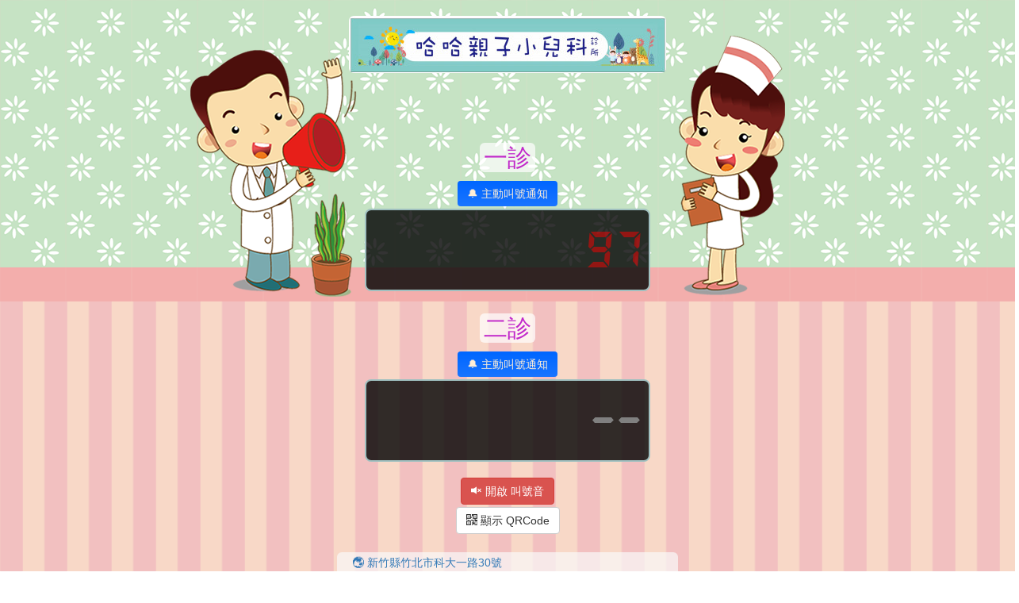

--- FILE ---
content_type: text/html; charset=UTF-8
request_url: https://mainpi.com/query?i=915
body_size: 6626
content:
<!DOCTYPE html>
<html lang="zh-TW">
    <head>
        <!-- query layout -->
        <meta charset="UTF-8"/>
        <meta name="viewport" content="width=device-width, initial-scale=1">
        <!-- for webpush -->
        <link href="/manifest_caller.json" rel="manifest">        
        <meta name="csrf-param" content="_csrf">
<meta name="csrf-token" content="R0jtVMxCe2FVnJMUS-_hJiidb-1f5VRRjtsSB6FvpJsvGqRmpBIsOT_38XVmuoZkfdAfnm2xGSHokWhk2A6Xzw==">
        <title id="title">哈哈親子小兒科診所</title>             
        <meta property="og:title" content="哈哈親子小兒科診所-MainPI(免排雲端)">
<meta property="og:description" content="MainPI(免排雲端) 智慧生活，貼心服務">
<meta property="og:image" content="https://mainpi.com/qrcode/caller.php?i=915">
<meta property="og:url" content="https://mainpi.com/query?i=915">
<link href="/assets/221676d5/css/bootstrap.css?v=1767018920" rel="stylesheet">
<link href="/assets/ad01dee2/themes/smoothness/jquery-ui.css?v=1767018921" rel="stylesheet">
<link href="/css/site.css?v=1766965800" rel="stylesheet">
<link href="/css/caller/common.css?v=1738564822" rel="stylesheet">        
    </head>
    <!-- Google tag (gtag.js) -->
<script async src="https://www.googletagmanager.com/gtag/js?id=G-3NTJ3BZ8Z5"></script>
<script>
  window.dataLayer = window.dataLayer || [];
  function gtag(){dataLayer.push(arguments);}
  gtag('js', new Date());

  gtag('config', 'G-3NTJ3BZ8Z5');
</script>
    <body>
                <noscript>
        <div class="row">
            <div class="col-md-4 col-md-offset-4">
                <div style="background-color: #eeddcc; padding: 5px;">            
                    <h3 style="color: #cc4400">JavaScript 被關閉了</h3>
                    <p>JavaScript 被關閉了，因此無法完全使用本網站功能。</p>
                    <p>請參照 <a href="http://www.enable-javascript.com/" target="_blank"> 如何開啟 JavaScript </a>說明. 以便網站功能能正常執行。</p>
                </div>
            </div>
        </div>
        </noscript>        
        <style>
    a {
        word-break: break-all;
        white-space: normal;
    }
</style>
<audio id="din_don">
    <source src="/css/din_don.mp3" type="audio/mpeg">
</audio>
<!-- Start page --> 
    <link rel="stylesheet" href="/css/caller/cute/mode.css">
    <!-- Start page --> 

    <!-- Marquee --> 
    
    <!-- // End of top banner --> 

    <div class="back-bottom">
        <div class="back-top">
            <div class="back-content" style="padding-left: 10px; padding-right: 10px;">
                <div class="container callnum_box">                                    
                        <div class="top-content">        
                    <div class="row">            
                <img class="img-responsive img-rounded center-block" alt="哈哈親子小兒科診所" src="/upload/callers/915/logo_8299.jpg"/>            </div>    
           
    </div>
    <p></p>
        <div class="row row-center">
        <h2>
                        <span class="caller-subtitle">一診</span>
                    </h2>
    </div>        
    <div class="row row-center">
        <button class="btn btn-primary" onclick="onBtnNofityClicked()"> 🔔 主動叫號通知</button>
    </div>    
    <div class="row">
        <div class="col-md-4 col-sm-4 col-xs-8 col-md-offset-4 col-sm-offset-4 col-xs-offset-2">
            <div class="callnum_display center-block">
                <span id="caller_915-0">=</span>
            </div>                        
                    </div>
    </div>
        <div class="row row-center">
        <h2>
                        <span class="caller-subtitle">二診</span>
                    </h2>
    </div>        
    <div class="row row-center">
        <button class="btn btn-primary" onclick="onBtnNofityClicked()"> 🔔 主動叫號通知</button>
    </div>    
    <div class="row">
        <div class="col-md-4 col-sm-4 col-xs-8 col-md-offset-4 col-sm-offset-4 col-xs-offset-2">
            <div class="callnum_display center-block">
                <span id="caller_916-0">=</span>
            </div>                        
                    </div>
    </div>
                    </div>
                <br>
                    <div class="row row-center">
        <div id="btn-dingdong" class="btn btn-success" onclick="toggleDingDong()"><i id="icon-dingdong" class="glyphicon"></i> <span id="text-dingdong"></span></div>
    </div>
    <div class="row row-center">
        <img class="img-responsive img-rounded center-block" alt="qrcode" id="qrcode_img" src="/qrcode/caller.php?i=915" />                                
        <div class="btn btn-default" onclick="toggleQrcode()"><i class="glyphicon glyphicon-qrcode"></i>  顯示 QRCode</div>        
    </div>    
                    <br>
                                    
                    <div class="row row-center"> <!-- 叫號機店家資訊-->
                        <div class="col-md-4 col-md-offset-4 col-sm-12 query-contact">                        
                                                            <div><a href="https://www.google.com/maps/search/%E6%96%B0%E7%AB%B9%E7%B8%A3%E7%AB%B9%E5%8C%97%E5%B8%82%E7%A7%91%E5%A4%A7%E4%B8%80%E8%B7%AF30%E8%99%9F" target="_blank">
                                        🌏 新竹縣竹北市科大一路30號                                    </a>
                                </div>
                                                                                        <div><a href="tel:03-6570590">📞 03-6570590</a></div>
                                                        
                        </div>
                    </div>                                 
                             
                    <!-- comment end of back-content-->
            </div>
        </div>
    </div>
    <!-- Dialog element -->
<div id="dialog-form">
    <p id="dialog-content"></p>    
</div> 
<div id="dialog-marquee">
    <p id="dialog-marquee-content"></p>    
</div> 
<!-- end AI avator -->

<div id="js-params"
data-ajax_url="/query/ajax" 
data-callers="915,916" 
data-qrcode_showtime="10" 
 style="visibility: hidden;"></div>
    <script>
        'use strict';
        var NUM_QUEUE = 4;
        var AJAX_INTERVAL = 5;
        var caller_name = "哈哈親子小兒科診所";
        var caller_ids = [];
        var title_nums =[];

        var caller_prefix = "#caller_";
        var wait_prefix = "#wait_";
        var strErrNetwork = "網路無法連線";
        var strWait = "等候: ";
        var strWelcome = "歡迎光臨";                
        var ajax_tick = AJAX_INTERVAL;
        var noupdate_tick = 0;
        
        var strTurnOnDingDong = "開啟&nbsp;叫號音";
        var strTurnOffDingDong = "關閉&nbsp;叫號音";
        var strDingdongIsOn = "叫號音開啟";        
        
        var muteAudioForFirstUpdate = 1;
        /* websocket try to connect 
         * ws_try: 1, use websocket&post
         * ws_try: 0, use websocket only
         * ws_try: -1 use post only
         * */
        var ws_try = 1;
        
        function QueryCaller() {
            var strCallers = "" + $('#js-params').data('callers');
            caller_ids = strCallers.split(',');
            var ajax_url = $('#js-params').data('ajax_url');
            
            if(++noupdate_tick > 120){                
                // No update timeout, maybe network is not available
                var callers_id = strCallers.split(",");
                for (let i=0; i< callers_id.length; i++){
                    let caller = {
                        id: parseInt(callers_id[i]),
                        last_update: 2,
                        call_nums: "{}"
                    }
                    for (var q = 0; q < NUM_QUEUE; q++) {
                        updateCallerQueue(caller, q);
                    }
                }
            }
            if (++ajax_tick < AJAX_INTERVAL)
            {   // Ajax not timeout
                return;
            }

            if (ws_try !== -1) {
                // Try web socket first
                chkWsSocket();
                if (ws_try === 0) {
                    return;
                }
            }          
            // Try post
            ajax_tick = 0;
            $.post(ajax_url,
                    {
                        act: 'query_call',
                        caller_list: strCallers,
                    },
                    function (data) {
                        try {
                            // set ws_try=1 for next time, it will try to use ws&post
                            ws_try = 1;
                            if (data.code !== 100) {
                                console.log("ajax err:", data);
                            } else {
                                updateCallers(data.mesg);
                            }
                        } catch (e) {
                            console.log(e);
                        }
                    }
            );
        }
        
        function playDinDon()
        {
            try {
                var dindon = document.getElementById("din_don");
                dindon.play();
            } catch (e) {
                
            }
        } 
        
        function dispTurnOnDingDong()
        {
            $( "#btn-dingdong" ).removeClass( "btn-success" );
            $( "#btn-dingdong" ).addClass( "btn-danger" );
            $( "#icon-dingdong" ).removeClass( ).addClass("glyphicon glyphicon-volume-off");
            $( "#text-dingdong" ).html(strTurnOnDingDong);
        }
        
        function dispTurnOffDingDong()
        {
            $( "#btn-dingdong" ).removeClass( "btn-danger" );
            $( "#btn-dingdong" ).addClass( "btn-success" );
            $( "#icon-dingdong" ).removeClass( ).addClass("glyphicon glyphicon-volume-up");
            $( "#text-dingdong" ).html(strTurnOffDingDong);
        }
        
        function isDingDongOn()
        {
            return $( "#btn-dingdong" ).hasClass( "btn-success" );
        }
        
        function toggleDingDong()
        {
            var ajax_url = $('#js-params').data('ajax_url');
            if(isDingDongOn()){
                dispTurnOnDingDong();   
                $.post(ajax_url, {
                act: 'set_dindong',
                value: 0
                });
            }else{
                dispTurnOffDingDong();
                $.post(ajax_url, {
                act: 'set_dindong',
                value: 1
                });
                playDinDon();
            }
        } 
        
        /**
         * 更新一個排列
         * @param caller 叫號機資料
         * @param q 排列號碼
         * @returns {undefined}         
         * */
        function updateCallerQueue(caller, q)
        {
            var id = caller.id,
                    callNum = $(caller_prefix + id + "-" + q),
                    waitNum = $(wait_prefix + id + "-" + q);

            if (callNum.length === 0) {
                return;
            }
            var oldNum = callNum.html();

            if ((caller.last_update < 0) || (caller.last_update > 2))
            {     
                title_nums.push('--');
                callNum.html('--');
                callNum.css("color", "gray");
                if (waitNum.length > 0) {
                    waitNum.html("--");
                }
                return;
            }
            var call_nums = JSON.parse(caller.call_nums);
            callNum.html(call_nums[q]);
            title_nums.push(call_nums[q]);
            if (waitNum.length > 0) {
                var ticket_nums = JSON.parse(caller.ticket_nums);
                // Show ticket number
                var wait_num = ticket_nums[q] - call_nums[q];
                if (wait_num > 0) {
                    waitNum.html(strWait + wait_num);
                } else {
                    waitNum.html(strWelcome);
                }
            }
            if (caller.last_update >1 ) {
                // no update over two minute
                callNum.css("color", "gray");
            }else{
                callNum.css("color", "red");
                if (oldNum !== "" + call_nums[q]) {
                    callNum.css({animation: "disp-flash 1s linear 0s 6 alternate"});
                    callNum.bind('onanimationend animationend webkitAnimationEnd', function () {
                        $(this).css({animation: ""});
                    });
                    
                    if((muteAudioForFirstUpdate === 0) && (call_nums[q] > 0))
                    {
                        if($( "#btn-dingdong" ).hasClass( "btn-success" )){
                            playDinDon();                        
                        }
                    }
                }
            } 
        }
    
        function updateCaller(caller)
        {            
            noupdate_tick = 0;
            for (var q = 0; q < NUM_QUEUE; q++) {
                updateCallerQueue(caller, q);
            }
            
            if(muteAudioForFirstUpdate > 0){
                // Not Mute Audio after first update
                muteAudioForFirstUpdate = 0;
            }            
        } 
        
        function updateCallers(callers)
        {
            title_nums = [];
            var len = callers.length;
            for (var i = 0; i < len; i++) {
                updateCaller(callers[i]);
            }
            // update doc title
            if (/Android|iPhone/i.test(navigator.userAgent)) {
                // Maybe mobile device
            }else{
                // Not android nor iphone
                $("#title").text('📣['+title_nums.join('/')+']-' + caller_name);
            }            
        }
        
        
        /* define websocket closed*/
        var WS_CLOSED = 3;
        
        // websocket query interval in second
        var WS_QUERY_TIME = 30;
        var query_cnt = 0;
        var ws_socket = null;

        function ws_onmessage(e) {
            try {
                ws_try = 0;
                var callers = JSON.parse(e.data);
                updateCallers(callers);
            } catch (err)
            {
                // ignore
            }
        }

        function wsQueryCaller()
        {
            var msg = {
                type: "query",
                text: "" + $('#js-params').data('callers')
            };
            ws_socket.send(JSON.stringify(msg));
        }

        function ws_onopen(e) {
            wsQueryCaller();
        }

        function ws_onclose(e) {
            ws_try = 1;
            ws_socket = null;
        }

        function ws_onerror(e) {
            ws_try = -1;
            ws_socket = null;
        }

        function chkWsSocket() {
            try {
                if ((ws_socket === null) || (ws_socket.readyState === WS_CLOSED)) {
                    var ws_protocol = "ws";
                    if (location.protocol === 'https:') {
                        ws_protocol = "wss";
                    }
                    ws_socket = new WebSocket(ws_protocol + "://www.mainpi.com/.ws_mainpi/?token=mainpi:13625b4d022c596fb1e519f2aa16c1a8");                    
                    ws_socket.onopen = ws_onopen;
                    ws_socket.onmessage = ws_onmessage;
                    ws_socket.onclose = ws_onclose;
                    ws_socket.onerror = ws_onerror;
                } else {
                    if (++query_cnt > WS_QUERY_TIME) {
                        // Send periodic query
                        query_cnt = 0;
                        wsQueryCaller();
                    }
                }
            } catch (e)
            {
                console.log("e:" + e.message);
                ws_try = -1;
            }
            return;
        }
        //==============  主動叫號通知 ========================================
        function onBtnNofityClicked() {
                            window.open("https://lin.ee/1jZrqzS", "_blank");
                        
            // show dialog
            // let content ='<p>主動通知使用 <span style="color:red;">電報(Telegram) App</span> 發送通知</p>\
            //     <p><a class="btn btn-success" href="https://t.me/mainpi_bot" onclick="gtag(\'event\', \'to_telegram\');">主動叫號通知 請按這裡</a></p>\
            //     <p></p>\
            //     <p><i class="glyphicon glyphicon-send"></i> 電報(Telegram) App 下載:</p>\
            //     <p><a class="btn btn-info" href="https://telegram.org/dl/ios"><i class="glyphicon glyphicon-download-alt"></i> 電報(Telegram) Apple 下載</a></p>\
            //     <p><a class="btn btn-info" href="https://telegram.org/dl/android"><i class="glyphicon glyphicon-download-alt"></i> 電報(Telegram) Android 下載</a></p>\
            //     <p><a class="btn btn-info" href="https://desktop.telegram.org/"><i class="glyphicon glyphicon-download-alt"></i> 電報(Telegram) PC版下載</a></p>\
            //     <p><i class="glyphicon glyphicon-info-sign"></i> 如需要電報中文界面請點: <a class="btn btn-default" href="https://t.me/setlanguage/taiwan">電報(Telegram) 中文化</a></p>';        
                
            // $("#dialog-content").html(content);            
            // $("#dialog-form").dialog("open");
        }      

        //==============  按下 AI 助理圖像 ========================================
        function onAiAvatorClicked() {
                            window.open("https://lin.ee/1jZrqzS", "_blank");
                    }
        //==============  顯示改變  ========================================
        function onVisibilityChange(e)
        {
            if(e.target.visibilityState === 'visible'){
                // Turn all number display to gray
                caller_ids.map((id)=>{
                    for(let q=0; q< NUM_QUEUE; q++){
                        let callNum = $(caller_prefix + id + "-" + q);
                        if (callNum.length > 0 ) {
                            callNum.css("color", "gray");
                        }
                    }
                });                
                // try update call number by post
                ajax_tick = AJAX_INTERVAL;
                ws_try = -1;
                QueryCaller();
            }
        }
    </script>
    <script>
 
    var enableDingDong = 0;

    function toggleQrcode()
    {
        $("#qrcode_img").fadeToggle(1000);
    }

    function showMarqueeTxt() {
        $("#dialog-marquee-content").html($('#marquee_txt').html());
        $("#dialog-marquee").dialog("open");
    }    
    
    // Page init
    function pageInit()
    {
        if (top.location !== self.location) {
            // Prevent iframe link
            top.location = self.location;
            return;
        }
        document.addEventListener("visibilitychange", onVisibilityChange);

        QueryCaller();
        setInterval(QueryCaller, 1000); // Trigger query code   

        var qrcode_showtime = $('#js-params').data('qrcode_showtime');
        $("#qrcode_img").fadeOut(qrcode_showtime);

        if (enableDingDong) {
            dispTurnOffDingDong();
        } else {
            dispTurnOnDingDong();
        }
        $("#dialog-form").dialog({
            autoOpen: false,
            modal: true,
            buttons: {
                '確認': function () {
                    $(this).dialog("close");
                }
            }
        });

        $("#dialog-marquee").dialog({
            autoOpen: false,
            show: {
                effect: "blind",
                duration: 500
            },
            modal: true,
            width: "80%",
            buttons: {
                '確認': function () {
                    $(this).dialog("close");
                }
            }
        });
        // Add img-responsive to img
        $("#board-msg").find("img").addClass("img-responsive");
    }
</script>
        <footer class="main-footer text-center">            
                        <p><a href="/caller">MainPI(免排雲端)</a> 由 奇城數位有限公司 維護。</p>                    
                        
        </footer>
        <br><br><br>
        <script src="/assets/3f75fe40/jquery.js?v=1767018920"></script>
<script src="/assets/dc614224/yii.js?v=1767018920"></script>
<script src="/assets/ad01dee2/jquery-ui.js?v=1767018921"></script>
<script src="/js/jquery.marquee.min.js?v=1637373102"></script>
<script>jQuery(function ($) {
pageInit()
});</script>        
    </body>
</html>


--- FILE ---
content_type: text/css
request_url: https://mainpi.com/css/caller/cute/mode.css
body_size: 826
content:
/*mode set*/
.back-bottom{ width:100%; margin:0 auto; background:url(images/b-b-m1.png) left top repeat;}
.back-top{ width:100%; margin:0 auto; background:url(images/b-t-m1.png) left top repeat-x;}
.back-content{ width:100%; max-width:450px; margin:0 auto; padding-bottom:40px; background:url(images/mobile-1.png) center 285px no-repeat; }
.top-content{ width:100%; margin:0 auto; padding:50px 0 30px;}
@media (min-width:768px){
.back-content{ max-width:100%; padding-bottom:0;}
.top-content{ padding:50px 0 30px;}
}
@media (min-width:1280px){
.back-bottom{ width:1280px; background:url(images/b-b-p1.png) left top repeat;}
.back-top{ width:1280px; background:url(images/b-t-p1.png) left top repeat-x;}
.back-content{ width:1280px; background:url(images/pc-1.png) center 45px no-repeat;}
.top-content{ padding:20px 0 50px;}
}
